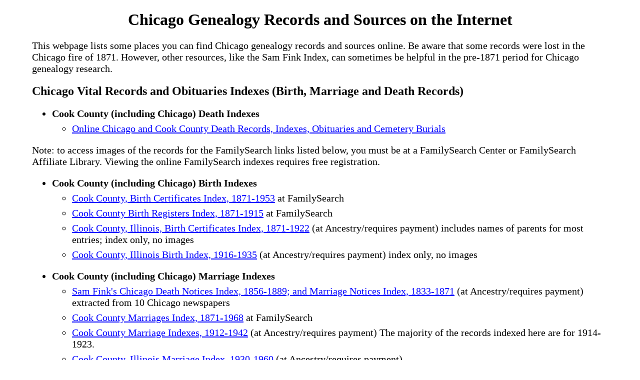

--- FILE ---
content_type: text/html
request_url: https://www.genealogybranches.com/chicago-genealogy.html
body_size: 3592
content:
<!DOCTYPE html>
<html lang="en">
<head>
<!-- created May 2012; updated January 2026 -->
<title>Chicago Genealogy Records and Sources on the Internet</title>
<meta charset="UTF-8">
<meta name="description" content="Places to find genealogy records for Chicago, Illinois online.">
<meta name="viewport" content="width=device-width, initial-scale=1">
<style>

body {
	margin-left: 5%;
	margin-right: 5%;
	padding: 0;
	background-color: white;
	color: black;
}

a:link { color: blue; }
a:visited { color: purple; }

div#main {
margin-left: 5%;
margin-right: 5%;
}

p { font-family: times new roman, arial, helvetica; font-size: 20px; }
hr { text-align: center; }
ul { list-style-type: disc; font-family: times new roman, arial, helvetica; font-size: 20px; }
li { margin: 7px 0; }
ul li ul { list-style: circle; margin: 7px 0; }
div.a { text-align: center; font-family: arial, helvetica; font-size: 14px; }

#header h1 { text-align: center; font-family: georgia; }
#header h2 { text-align: center; font-family: georgia; }
#header p { text-align: center; }
#footer p { text-align: center; }

#container { width: 400px; }
#floated { float: left; width: 175px; padding: 15px; }

.title { color: darkblue; font-family: lucida; font-size: 28px; }
.responsive { max-width: 100%; height: auto; }
.center { text-align: center; }

</style>
</head>
<body>
<!-- <div class="a">...Advertisement...</div>
<div class="center">
<iframe src="https://www.ancestrycdn.com/archives/1.8.2/ads-banner-cam8513.html" height="90" width="728" frameborder="0" scrolling="no"></iframe>
<hr></div> -->
<div id="header">
<h1>Chicago Genealogy Records and Sources on the Internet</h1></div>

<p>This webpage lists some places you can find Chicago genealogy records and sources online. Be aware that some records were lost in the Chicago fire of 1871. However, other resources, like the Sam Fink Index, can sometimes be helpful in the pre-1871 period for Chicago genealogy research.</p>

<h2>Chicago Vital Records and Obituaries Indexes (Birth, Marriage and Death Records)</h2> 

<ul><li><b>Cook County (including Chicago) Death Indexes</b>
<ul><li><a href="https://www.deathindexes.com/illinois/cook.html">Online Chicago and Cook County Death Records, Indexes, Obituaries and Cemetery Burials</a></ul></ul>

<p>Note: to access images of the records for the FamilySearch links listed below, you must be at a FamilySearch Center or FamilySearch Affiliate Library. Viewing the online FamilySearch indexes requires free registration.</p>

<ul><li><b>Cook County (including Chicago) Birth Indexes</b>
<ul><li><a href="https://www.familysearch.org/search/collection/1462519">Cook County, Birth Certificates Index, 1871-1953</a> at FamilySearch
<li><a href="https://www.familysearch.org/search/collection/1463129">Cook County Birth Registers Index, 1871-1915</a> at FamilySearch
<li><a href="https://click.linksynergy.com/deeplink?id=PO1O7wlqPME&mid=50138&murl=https://www.ancestry.com/search/collections/2545/">Cook County, Illinois, Birth Certificates Index, 1871-1922</a> (at Ancestry/requires payment) includes names of parents for most entries; index only, no images
<li><a href="https://click.linksynergy.com/deeplink?id=PO1O7wlqPME&mid=50138&murl=https://www.ancestry.com/search/collections/1499/">Cook County, Illinois Birth Index, 1916-1935</a> (at Ancestry/requires payment) index only, no images</a></ul></ul>

<ul><li><b>Cook County (including Chicago) Marriage Indexes</b>
<ul><li><a href="https://click.linksynergy.com/deeplink?id=PO1O7wlqPME&mid=50138&murl=https://www.ancestry.com/search/collections/2433">Sam Fink's Chicago Death Notices Index, 1856-1889; and Marriage Notices Index, 1833-1871</a> (at Ancestry/requires payment) extracted from 10 Chicago newspapers
<li><a href="https://www.familysearch.org/search/collection/1463145">Cook County Marriages Index, 1871-1968</a> at FamilySearch

<li><a href="https://click.linksynergy.com/deeplink?id=PO1O7wlqPME&mid=50138&murl=https://www.ancestry.com/search/collections/2273">Cook County Marriage Indexes, 1912-1942</a> (at Ancestry/requires payment) The majority of the records indexed here are for 1914-1923.
<li><a href="https://click.linksynergy.com/deeplink?id=PO1O7wlqPME&mid=50138&murl=https://www.ancestry.com/search/collections/1500">Cook County, Illinois Marriage Index, 1930-1960</a> (at Ancestry/requires payment)
<li><a href="http://www.cyberdriveillinois.com/departments/archives/databases/marriage.html">Illinois Statewide Marriage Index (coverage varies by county)</a> includes 1833-April 1902 for Cook County (the 1833-1871 period is from the Sam Fink index)</ul></ul>

<h2>Chicago City Directories and Telephone Books</h2>
<ul><li><a href="https://click.linksynergy.com/deeplink?id=PO1O7wlqPME&mid=50138&murl=https://www.ancestry.com/search/collections/2469">Chicago City Directories: Assorted Years 1844-1947</a> (at Ancestry/requires payment) Coverage and type of directory varies; many of the 20th Century directories are Business Directories.
<li><a href="https://www.chicagoancestors.org/tools/streets-and-directories">Chicago City Directories Online at ChicagoAncestors.org</a> includes Chicago Street Guides for 1866, 1870, 1875, 1880, 1885, 1892, 1900, 1910 and 1923; and Chicago City Directories for 1866, 1870, 1871, 1875, 1880, 1885, 1892, 1900, 1910 and 1923
<li><a href="https://www.familysearch.org/search/catalog/308691">Chicago City Directories at FamilySearch</a> digitized microfilm; for the years 1844, 1854-1855, 1859-1860, 1865, and 1869-1901
<li><a href="https://www.loc.gov/collections/united-states-telephone-directory-collection/index/location/?fp=c&sb=index">Chicago Telephone Books Online</a> from the Library of Congress; includes some from Chicago suburbs
<li><a href="https://www.familysearch.org/search/catalog/360204" target="_blank">Lurie Index of People in Chicago in 1937 as well as All of the Voters' Registration for Chicago</a> digitized microfilm from FamilySearch; you must be at a FamilySearch Center or FamilySearch affiliate library to access these records online
<li><a href="http://chsmedia.org/househistory/polk/" target="_blank">1928 Chicago Criss-Cross Directory</a> listed by street and address (alphabetical PDF files) may not work with some browsers -- try Firefox
<li><a href="https://click.linksynergy.com/deeplink?id=PO1O7wlqPME&mid=50138&murl=https://www.ancestry.com/search/collections/18550/">Directory of the City of Chicago, Illinois for 1843</a> (at Ancestry/requires payment); Gives date of death and age for some of the entries. Published in 1896.
<li><a href="https://click.linksynergy.com/deeplink?id=PO1O7wlqPME&mid=50138&murl=https://www.ancestry.com/search/collections/18526/">Fergus' Directory of the City of Chicago, 1839</a> (at Ancestry/requires payment); Published in 1876.
<ul><li>Also available at the Internet Archive: <a href="https://archive.org/details/directorycityofchicago1839">Fergus' Directory of the City of Chicago, 1839</a></ul></ul>

<h2>Chicago and Cook County Naturalization Records</h2>
<ul><li>See the Chicago/Cook County Section at:
<li><a href="https://www.germanroots.com/illinoisnat.html">Online Illinois Naturalization Records and Indexes</a></ul>
<p>Note: Cook County Naturalization records prior to 1871 were destroyed in the Chicago fire.</p>

<h2>Chicago Voter Registration Records</h2>
<ul><li><a href="https://click.linksynergy.com/deeplink?id=PO1O7wlqPME&mid=50138&murl=https://www.ancestry.com/search/collections/5991/">Chicago, Illinois, Voter Registration, 1888</a> at Ancestry/requires payment; includes images of the registers; Ancestry also has these records for 1890 and 1892

<li><a href="https://www.familysearch.org/search/collection/4116436" target="_blank">Chicago, Voter Registers, 1888-1892</a> at FamilySearch; includes the towns of Lake View, Hyde Park, and Lake; viewing images may be restricted
<li>Also see the Lurie Index in the City Directories section above</ul>

<h2>Chicago Church Records</h2>
<ul><li><a href="https://familysearch.org/search/collection/1452409">Chicago, Catholic Church Records, 1833-1925 at FamilySearch</a> includes images of the records; indexing not yet complete</ul>

<h2>Chicago Jewish Genealogy Records</h2>
<ul><li><a href="https://jgsi.org/JGSI-Jewish-Chicago-Database">Jewish Genealogical Society of Illinois (JGSI) Jewish Chicago Database (JJCD)</a> includes information from cemeteries, obituaries and other items</ul>

<h2>Chicago Newspapers (Historical)</h2>
<ul><li>The Illinois section at: <a href="https://www.researchguides.net/newspapers.htm">Historical USA Newspapers and Indexes on the Internet</a> includes links for the Chicago Tribune, Chicago Examiner, Chicago Sentinel (weekly Jewish publication), Hyde Park Herald (neighborhood on Chicago's South Side), and others
<li>For Obituaries see the first link in the Vital Records section above.</ul>

<h2>Chicago Property Records and Building Permits</h2>
<ul><li><a href="https://crs.cookcountyclerkil.gov/Search">Cook County Clerk's Office Record of Deeds Search</a>
<li><a href="https://www.cookcountypropertyinfo.com/">Cook County Property Tax Portal</a>
<li><a href="https://researchguides.uic.edu/CBP">Chicago Building Permits Digital Collection, 1872-1954</a>
<li><a href="http://chsmedia.org/househistory/1898-1912permits/search.asp">Index to the American Contractor's Chicago Building Permit Column, 1898-1912</a>
</ul>

<h2>More Chicago Genealogy Online</h2>
<ul><li><a href="https://www.chicagoancestors.org">ChicagoAncestors.org from the Newberry Library</a> has research tools, tips and online records
<li><a href="https://collections.carli.illinois.edu/digital/collection/nby_cgs">The Chicago Genealogist Volumes 1-39 (1969-2007)</a> The Chicago Genealogical Society's quarterly available for online searching
<li><a href="https://click.linksynergy.com/deeplink?id=PO1O7wlqPME&mid=50138&murl=https://www.ancestry.com/search/collections/3524">Chicago Irish Families, 1875-1925</a> (at Ancestry/requires payment) has over 5000 entries, mostly from newspapers, parish records, cemetery inscriptions and other genealogy sources.</ul>
</div>
<div class="center"><hr>

<font face="verdana, arial, helvetica" size="2"><h2>Genealogy Guides</h2><a href="census.html">Census Records</a> | <a href="irishresearch.html">Irish Genealogy</a> | <a href="military.html">Military Records</a><br><br><a href="naturalizationrecs.html">Naturalization Records</a> | <a href="passengerlists.html">Passenger Lists</a> | <a href="states.html">State Genealogy Guides</a> | <a href="index.html">Main Page</a></font><br><br><hr><br>

<font face="verdana, arial, helvetica" size="2">&copy;2012-2026 <a href="contact.html">Joe Beine</a> | <a href="sitemap.html">Site Map</a> | <a href="privacypolicy.html">Disclosures, Disclaimer & Privacy Policy</a><br><br>May not be republished in any form without permission.<br><br>You may freely link to this guide.<br>
Chicago Genealogy Records and Sources on the Internet<br>
https://www.genealogybranches.com/chicago-genealogy.html
</font></div>
<br>
</body>
</html>